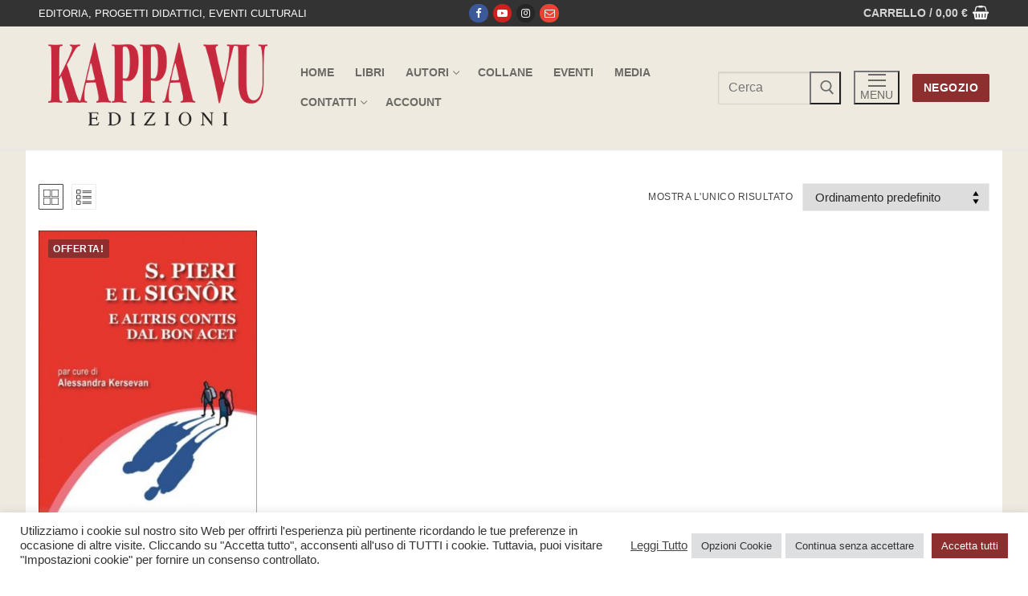

--- FILE ---
content_type: text/html; charset=UTF-8
request_url: https://shop.kappavu.it/KV/product-tag/san-pieri-e-il-signor/
body_size: 18312
content:
<!doctype html>
<html lang="it-IT">
<head>
	<meta charset="UTF-8">
	<meta name="viewport" content="width=device-width, initial-scale=1, maximum-scale=10.0, user-scalable=yes">
	<link rel="profile" href="http://gmpg.org/xfn/11">
	<title>San Pieri e il Signôr &#8211; Kappa Vu</title>
<meta name='robots' content='max-image-preview:large' />
<link rel='dns-prefetch' href='//www.google.com' />
<link rel='dns-prefetch' href='//cdnjs.cloudflare.com' />
<link rel="alternate" type="application/rss+xml" title="Kappa Vu &raquo; Feed" href="https://shop.kappavu.it/KV/feed/" />
<link rel="alternate" type="application/rss+xml" title="Kappa Vu &raquo; Feed dei commenti" href="https://shop.kappavu.it/KV/comments/feed/" />
<link rel="alternate" type="application/rss+xml" title="Feed Kappa Vu &raquo; San Pieri e il Signôr Tag" href="https://shop.kappavu.it/KV/product-tag/san-pieri-e-il-signor/feed/" />
<style id='wp-img-auto-sizes-contain-inline-css' type='text/css'>
img:is([sizes=auto i],[sizes^="auto," i]){contain-intrinsic-size:3000px 1500px}
/*# sourceURL=wp-img-auto-sizes-contain-inline-css */
</style>
<style id='wp-emoji-styles-inline-css' type='text/css'>

	img.wp-smiley, img.emoji {
		display: inline !important;
		border: none !important;
		box-shadow: none !important;
		height: 1em !important;
		width: 1em !important;
		margin: 0 0.07em !important;
		vertical-align: -0.1em !important;
		background: none !important;
		padding: 0 !important;
	}
/*# sourceURL=wp-emoji-styles-inline-css */
</style>
<link rel='stylesheet' id='wp-block-library-css' href='https://shop.kappavu.it/KV/wp-includes/css/dist/block-library/style.min.css?ver=6.9' type='text/css' media='all' />
<link rel='stylesheet' id='wc-blocks-style-css' href='https://shop.kappavu.it/KV/wp-content/plugins/woocommerce/assets/client/blocks/wc-blocks.css?ver=wc-10.2.1' type='text/css' media='all' />
<style id='global-styles-inline-css' type='text/css'>
:root{--wp--preset--aspect-ratio--square: 1;--wp--preset--aspect-ratio--4-3: 4/3;--wp--preset--aspect-ratio--3-4: 3/4;--wp--preset--aspect-ratio--3-2: 3/2;--wp--preset--aspect-ratio--2-3: 2/3;--wp--preset--aspect-ratio--16-9: 16/9;--wp--preset--aspect-ratio--9-16: 9/16;--wp--preset--color--black: #000000;--wp--preset--color--cyan-bluish-gray: #abb8c3;--wp--preset--color--white: #ffffff;--wp--preset--color--pale-pink: #f78da7;--wp--preset--color--vivid-red: #cf2e2e;--wp--preset--color--luminous-vivid-orange: #ff6900;--wp--preset--color--luminous-vivid-amber: #fcb900;--wp--preset--color--light-green-cyan: #7bdcb5;--wp--preset--color--vivid-green-cyan: #00d084;--wp--preset--color--pale-cyan-blue: #8ed1fc;--wp--preset--color--vivid-cyan-blue: #0693e3;--wp--preset--color--vivid-purple: #9b51e0;--wp--preset--gradient--vivid-cyan-blue-to-vivid-purple: linear-gradient(135deg,rgb(6,147,227) 0%,rgb(155,81,224) 100%);--wp--preset--gradient--light-green-cyan-to-vivid-green-cyan: linear-gradient(135deg,rgb(122,220,180) 0%,rgb(0,208,130) 100%);--wp--preset--gradient--luminous-vivid-amber-to-luminous-vivid-orange: linear-gradient(135deg,rgb(252,185,0) 0%,rgb(255,105,0) 100%);--wp--preset--gradient--luminous-vivid-orange-to-vivid-red: linear-gradient(135deg,rgb(255,105,0) 0%,rgb(207,46,46) 100%);--wp--preset--gradient--very-light-gray-to-cyan-bluish-gray: linear-gradient(135deg,rgb(238,238,238) 0%,rgb(169,184,195) 100%);--wp--preset--gradient--cool-to-warm-spectrum: linear-gradient(135deg,rgb(74,234,220) 0%,rgb(151,120,209) 20%,rgb(207,42,186) 40%,rgb(238,44,130) 60%,rgb(251,105,98) 80%,rgb(254,248,76) 100%);--wp--preset--gradient--blush-light-purple: linear-gradient(135deg,rgb(255,206,236) 0%,rgb(152,150,240) 100%);--wp--preset--gradient--blush-bordeaux: linear-gradient(135deg,rgb(254,205,165) 0%,rgb(254,45,45) 50%,rgb(107,0,62) 100%);--wp--preset--gradient--luminous-dusk: linear-gradient(135deg,rgb(255,203,112) 0%,rgb(199,81,192) 50%,rgb(65,88,208) 100%);--wp--preset--gradient--pale-ocean: linear-gradient(135deg,rgb(255,245,203) 0%,rgb(182,227,212) 50%,rgb(51,167,181) 100%);--wp--preset--gradient--electric-grass: linear-gradient(135deg,rgb(202,248,128) 0%,rgb(113,206,126) 100%);--wp--preset--gradient--midnight: linear-gradient(135deg,rgb(2,3,129) 0%,rgb(40,116,252) 100%);--wp--preset--font-size--small: 13px;--wp--preset--font-size--medium: 20px;--wp--preset--font-size--large: 36px;--wp--preset--font-size--x-large: 42px;--wp--preset--spacing--20: 0.44rem;--wp--preset--spacing--30: 0.67rem;--wp--preset--spacing--40: 1rem;--wp--preset--spacing--50: 1.5rem;--wp--preset--spacing--60: 2.25rem;--wp--preset--spacing--70: 3.38rem;--wp--preset--spacing--80: 5.06rem;--wp--preset--shadow--natural: 6px 6px 9px rgba(0, 0, 0, 0.2);--wp--preset--shadow--deep: 12px 12px 50px rgba(0, 0, 0, 0.4);--wp--preset--shadow--sharp: 6px 6px 0px rgba(0, 0, 0, 0.2);--wp--preset--shadow--outlined: 6px 6px 0px -3px rgb(255, 255, 255), 6px 6px rgb(0, 0, 0);--wp--preset--shadow--crisp: 6px 6px 0px rgb(0, 0, 0);}:where(.is-layout-flex){gap: 0.5em;}:where(.is-layout-grid){gap: 0.5em;}body .is-layout-flex{display: flex;}.is-layout-flex{flex-wrap: wrap;align-items: center;}.is-layout-flex > :is(*, div){margin: 0;}body .is-layout-grid{display: grid;}.is-layout-grid > :is(*, div){margin: 0;}:where(.wp-block-columns.is-layout-flex){gap: 2em;}:where(.wp-block-columns.is-layout-grid){gap: 2em;}:where(.wp-block-post-template.is-layout-flex){gap: 1.25em;}:where(.wp-block-post-template.is-layout-grid){gap: 1.25em;}.has-black-color{color: var(--wp--preset--color--black) !important;}.has-cyan-bluish-gray-color{color: var(--wp--preset--color--cyan-bluish-gray) !important;}.has-white-color{color: var(--wp--preset--color--white) !important;}.has-pale-pink-color{color: var(--wp--preset--color--pale-pink) !important;}.has-vivid-red-color{color: var(--wp--preset--color--vivid-red) !important;}.has-luminous-vivid-orange-color{color: var(--wp--preset--color--luminous-vivid-orange) !important;}.has-luminous-vivid-amber-color{color: var(--wp--preset--color--luminous-vivid-amber) !important;}.has-light-green-cyan-color{color: var(--wp--preset--color--light-green-cyan) !important;}.has-vivid-green-cyan-color{color: var(--wp--preset--color--vivid-green-cyan) !important;}.has-pale-cyan-blue-color{color: var(--wp--preset--color--pale-cyan-blue) !important;}.has-vivid-cyan-blue-color{color: var(--wp--preset--color--vivid-cyan-blue) !important;}.has-vivid-purple-color{color: var(--wp--preset--color--vivid-purple) !important;}.has-black-background-color{background-color: var(--wp--preset--color--black) !important;}.has-cyan-bluish-gray-background-color{background-color: var(--wp--preset--color--cyan-bluish-gray) !important;}.has-white-background-color{background-color: var(--wp--preset--color--white) !important;}.has-pale-pink-background-color{background-color: var(--wp--preset--color--pale-pink) !important;}.has-vivid-red-background-color{background-color: var(--wp--preset--color--vivid-red) !important;}.has-luminous-vivid-orange-background-color{background-color: var(--wp--preset--color--luminous-vivid-orange) !important;}.has-luminous-vivid-amber-background-color{background-color: var(--wp--preset--color--luminous-vivid-amber) !important;}.has-light-green-cyan-background-color{background-color: var(--wp--preset--color--light-green-cyan) !important;}.has-vivid-green-cyan-background-color{background-color: var(--wp--preset--color--vivid-green-cyan) !important;}.has-pale-cyan-blue-background-color{background-color: var(--wp--preset--color--pale-cyan-blue) !important;}.has-vivid-cyan-blue-background-color{background-color: var(--wp--preset--color--vivid-cyan-blue) !important;}.has-vivid-purple-background-color{background-color: var(--wp--preset--color--vivid-purple) !important;}.has-black-border-color{border-color: var(--wp--preset--color--black) !important;}.has-cyan-bluish-gray-border-color{border-color: var(--wp--preset--color--cyan-bluish-gray) !important;}.has-white-border-color{border-color: var(--wp--preset--color--white) !important;}.has-pale-pink-border-color{border-color: var(--wp--preset--color--pale-pink) !important;}.has-vivid-red-border-color{border-color: var(--wp--preset--color--vivid-red) !important;}.has-luminous-vivid-orange-border-color{border-color: var(--wp--preset--color--luminous-vivid-orange) !important;}.has-luminous-vivid-amber-border-color{border-color: var(--wp--preset--color--luminous-vivid-amber) !important;}.has-light-green-cyan-border-color{border-color: var(--wp--preset--color--light-green-cyan) !important;}.has-vivid-green-cyan-border-color{border-color: var(--wp--preset--color--vivid-green-cyan) !important;}.has-pale-cyan-blue-border-color{border-color: var(--wp--preset--color--pale-cyan-blue) !important;}.has-vivid-cyan-blue-border-color{border-color: var(--wp--preset--color--vivid-cyan-blue) !important;}.has-vivid-purple-border-color{border-color: var(--wp--preset--color--vivid-purple) !important;}.has-vivid-cyan-blue-to-vivid-purple-gradient-background{background: var(--wp--preset--gradient--vivid-cyan-blue-to-vivid-purple) !important;}.has-light-green-cyan-to-vivid-green-cyan-gradient-background{background: var(--wp--preset--gradient--light-green-cyan-to-vivid-green-cyan) !important;}.has-luminous-vivid-amber-to-luminous-vivid-orange-gradient-background{background: var(--wp--preset--gradient--luminous-vivid-amber-to-luminous-vivid-orange) !important;}.has-luminous-vivid-orange-to-vivid-red-gradient-background{background: var(--wp--preset--gradient--luminous-vivid-orange-to-vivid-red) !important;}.has-very-light-gray-to-cyan-bluish-gray-gradient-background{background: var(--wp--preset--gradient--very-light-gray-to-cyan-bluish-gray) !important;}.has-cool-to-warm-spectrum-gradient-background{background: var(--wp--preset--gradient--cool-to-warm-spectrum) !important;}.has-blush-light-purple-gradient-background{background: var(--wp--preset--gradient--blush-light-purple) !important;}.has-blush-bordeaux-gradient-background{background: var(--wp--preset--gradient--blush-bordeaux) !important;}.has-luminous-dusk-gradient-background{background: var(--wp--preset--gradient--luminous-dusk) !important;}.has-pale-ocean-gradient-background{background: var(--wp--preset--gradient--pale-ocean) !important;}.has-electric-grass-gradient-background{background: var(--wp--preset--gradient--electric-grass) !important;}.has-midnight-gradient-background{background: var(--wp--preset--gradient--midnight) !important;}.has-small-font-size{font-size: var(--wp--preset--font-size--small) !important;}.has-medium-font-size{font-size: var(--wp--preset--font-size--medium) !important;}.has-large-font-size{font-size: var(--wp--preset--font-size--large) !important;}.has-x-large-font-size{font-size: var(--wp--preset--font-size--x-large) !important;}
/*# sourceURL=global-styles-inline-css */
</style>

<style id='classic-theme-styles-inline-css' type='text/css'>
/*! This file is auto-generated */
.wp-block-button__link{color:#fff;background-color:#32373c;border-radius:9999px;box-shadow:none;text-decoration:none;padding:calc(.667em + 2px) calc(1.333em + 2px);font-size:1.125em}.wp-block-file__button{background:#32373c;color:#fff;text-decoration:none}
/*# sourceURL=/wp-includes/css/classic-themes.min.css */
</style>
<link rel='stylesheet' id='cookie-law-info-css' href='https://shop.kappavu.it/KV/wp-content/plugins/cookie-law-info/legacy/public/css/cookie-law-info-public.css?ver=3.3.5' type='text/css' media='all' />
<link rel='stylesheet' id='cookie-law-info-gdpr-css' href='https://shop.kappavu.it/KV/wp-content/plugins/cookie-law-info/legacy/public/css/cookie-law-info-gdpr.css?ver=3.3.5' type='text/css' media='all' />
<link rel='stylesheet' id='woocommerce-general-css' href='https://shop.kappavu.it/KV/wp-content/themes/customify/assets/css/compatibility/woocommerce.min.css?ver=10.2.1' type='text/css' media='all' />
<link rel='stylesheet' id='woocommerce-smallscreen-css' href='https://shop.kappavu.it/KV/wp-content/themes/customify/assets/css/compatibility/woocommerce-smallscreen.min.css?ver=10.2.1' type='text/css' media='only screen and (max-width: 768px)' />
<style id='woocommerce-inline-inline-css' type='text/css'>
.woocommerce form .form-row .required { visibility: visible; }
/*# sourceURL=woocommerce-inline-inline-css */
</style>
<link rel='stylesheet' id='codesigner-css' href='https://shop.kappavu.it/KV/wp-content/plugins/woolementor/assets/css/front.css?ver=4.26' type='text/css' media='all' />
<link rel='stylesheet' id='codesigner-font-awesome-css' href='https://cdnjs.cloudflare.com/ajax/libs/font-awesome/6.4.0/css/all.min.css?ver=6.4.0' type='text/css' media='all' />
<link rel='stylesheet' id='font-awesome-free-css' href='//cdnjs.cloudflare.com/ajax/libs/font-awesome/6.1.1/css/all.min.css?ver=4.26' type='text/css' media='all' />
<link rel='stylesheet' id='codesigner-grid-system-css' href='https://shop.kappavu.it/KV/wp-content/plugins/woolementor/assets/css/cx-grid.css?ver=4.26' type='text/css' media='all' />
<link rel='stylesheet' id='variation-swatches-front-css-css' href='https://shop.kappavu.it/KV/wp-content/plugins/woolementor/modules/variation-swatches/css/front.css?ver=4.26' type='text/css' media='all' />
<link rel='stylesheet' id='cd-flash-sale-css-css' href='https://shop.kappavu.it/KV/wp-content/plugins/woolementor/modules/flash-sale/css/front.css?ver=4.26' type='text/css' media='all' />
<link rel='stylesheet' id='cd-partial-payment-front-css-css' href='https://shop.kappavu.it/KV/wp-content/plugins/woolementor/modules/partial-payment/css/front.css?ver=4.26' type='text/css' media='all' />
<link rel='stylesheet' id='cd-backorder-css-css' href='https://shop.kappavu.it/KV/wp-content/plugins/woolementor/modules/backorder/css/front.css?ver=4.26' type='text/css' media='all' />
<link rel='stylesheet' id='cd-preorder-modules-css-css' href='https://shop.kappavu.it/KV/wp-content/plugins/woolementor/modules/preorder/css/front.css?ver=4.26' type='text/css' media='all' />
<link rel='stylesheet' id='product-badges-css-css' href='https://shop.kappavu.it/KV/wp-content/plugins/woolementor/modules/badges/css/badges.css?ver=4.26' type='text/css' media='all' />
<link rel='stylesheet' id='select2-css' href='https://shop.kappavu.it/KV/wp-content/plugins/woocommerce/assets/css/select2.css?ver=10.2.1' type='text/css' media='all' />
<link rel='stylesheet' id='cd-currency-switcher-css-css' href='https://shop.kappavu.it/KV/wp-content/plugins/woolementor/modules/currency-switcher/css/front.css?ver=4.26' type='text/css' media='all' />
<link rel='stylesheet' id='brands-styles-css' href='https://shop.kappavu.it/KV/wp-content/plugins/woocommerce/assets/css/brands.css?ver=10.2.1' type='text/css' media='all' />
<link rel='stylesheet' id='font-awesome-css' href='https://shop.kappavu.it/KV/wp-content/plugins/elementor/assets/lib/font-awesome/css/font-awesome.min.css?ver=4.7.0' type='text/css' media='all' />
<link rel='stylesheet' id='customify-style-css' href='https://shop.kappavu.it/KV/wp-content/themes/customify/style.min.css?ver=0.4.11' type='text/css' media='all' />
<style id='customify-style-inline-css' type='text/css'>
.header-top .header--row-inner,body:not(.fl-builder-edit) .button,body:not(.fl-builder-edit) button:not(.menu-mobile-toggle, .components-button, .customize-partial-edit-shortcut-button),body:not(.fl-builder-edit) input[type="button"]:not(.ed_button),button.button,input[type="button"]:not(.ed_button, .components-button, .customize-partial-edit-shortcut-button),input[type="reset"]:not(.components-button, .customize-partial-edit-shortcut-button),input[type="submit"]:not(.components-button, .customize-partial-edit-shortcut-button),.pagination .nav-links > *:hover,.pagination .nav-links span,.nav-menu-desktop.style-full-height .primary-menu-ul > li.current-menu-item > a,.nav-menu-desktop.style-full-height .primary-menu-ul > li.current-menu-ancestor > a,.nav-menu-desktop.style-full-height .primary-menu-ul > li > a:hover,.posts-layout .readmore-button:hover{    background-color: #444444;}.posts-layout .readmore-button {color: #444444;}.pagination .nav-links > *:hover,.pagination .nav-links span,.entry-single .tags-links a:hover,.entry-single .cat-links a:hover,.posts-layout .readmore-button,.posts-layout .readmore-button:hover{    border-color: #444444;}                 .wc-svg-btn.active,        .woocommerce-tabs.wc-tabs-horizontal ul.tabs li.active,        #review_form {            border-color: #444444;        }                .wc-svg-btn.active,        .wc-single-tabs ul.tabs li.active a,        .wc-single-tabs .tab-section.active .tab-section-heading a {            color: #444444;        }.customify-builder-btn{    background-color: #8d2f2f;}                 .add_to_cart_button        {            background-color: #8d2f2f;        }body{    color: #444444;}abbr, acronym {    border-bottom-color: #444444;}a                {                    color: #8d2f2f;} .woocommerce-account .woocommerce-MyAccount-navigation ul li.is-active a,        .woocommerce-account .woocommerce-MyAccount-navigation ul li a:hover {            color: #8d2f2f;        }a:hover,a:focus,.link-meta:hover, .link-meta a:hover{    color: #111111;}h2 + h3,.comments-area h2 + .comments-title,.h2 + h3,.comments-area .h2 + .comments-title,.page-breadcrumb {    border-top-color: #eeeae0;}blockquote,.site-content .widget-area .menu li.current-menu-item > a:before{    border-left-color: #eeeae0;}@media screen and (min-width: 64em) {    .comment-list .children li.comment {        border-left-color: #eeeae0;    }    .comment-list .children li.comment:after {        background-color: #eeeae0;    }}.page-titlebar, .page-breadcrumb,.posts-layout .entry-inner {    border-bottom-color: #eeeae0;}.header-search-form .search-field,.entry-content .page-links a,.header-search-modal,.pagination .nav-links > *,.entry-footer .tags-links a, .entry-footer .cat-links a,.search .content-area article,.site-content .widget-area .menu li.current-menu-item > a,.posts-layout .entry-inner,.post-navigation .nav-links,article.comment .comment-meta,.widget-area .widget_pages li a, .widget-area .widget_categories li a, .widget-area .widget_archive li a, .widget-area .widget_meta li a, .widget-area .widget_nav_menu li a, .widget-area .widget_product_categories li a, .widget-area .widget_recent_entries li a, .widget-area .widget_rss li a,.widget-area .widget_recent_comments li{    border-color: #eeeae0;}.header-search-modal::before {    border-top-color: #eeeae0;    border-left-color: #eeeae0;}@media screen and (min-width: 48em) {    .content-sidebar.sidebar_vertical_border .content-area {        border-right-color: #eeeae0;    }    .sidebar-content.sidebar_vertical_border .content-area {        border-left-color: #eeeae0;    }    .sidebar-sidebar-content.sidebar_vertical_border .sidebar-primary {        border-right-color: #eeeae0;    }    .sidebar-sidebar-content.sidebar_vertical_border .sidebar-secondary {        border-right-color: #eeeae0;    }    .content-sidebar-sidebar.sidebar_vertical_border .sidebar-primary {        border-left-color: #eeeae0;    }    .content-sidebar-sidebar.sidebar_vertical_border .sidebar-secondary {        border-left-color: #eeeae0;    }    .sidebar-content-sidebar.sidebar_vertical_border .content-area {        border-left-color: #eeeae0;        border-right-color: #eeeae0;    }    .sidebar-content-sidebar.sidebar_vertical_border .content-area {        border-left-color: #eeeae0;        border-right-color: #eeeae0;    }}.widget_price_filter .price_slider_wrapper .ui-widget-content {    background-color: #eeeae0;}.product_list_widget li,#reviews #comments ol.commentlist li .comment-text,.woocommerce-tabs.wc-tabs-vertical .wc-tabs li,.product_meta > span,.woocommerce-tabs.wc-tabs-horizontal ul.tabs,.woocommerce-tabs.wc-tabs-vertical .wc-tabs li:first-child {            border-color: #eeeae0;        }article.comment .comment-post-author {background: #444444;}.pagination .nav-links > *,.link-meta,.link-meta a,.color-meta,.entry-single .tags-links:before,.entry-single .cats-links:before{    color: #444444;}.widget_price_filter .ui-slider .ui-slider-handle {    border-color: #444444;}.wc-product-inner .wc-product__category a {    color: #444444;}.widget_price_filter .ui-slider .ui-slider-range,.widget_price_filter .price_slider_amount .button {            background-color: #444444;        }h1, h2, h3, h4, h5, h6 { color: #222222;}.site-content .widget-title { color: #444444;}.entry-content h1, .wp-block h1, .entry-single .entry-title {font-size: 42px;}.entry-content h2, .wp-block h2 {font-size: 30px;}.entry-content h3, .wp-block h3 {font-size: 24px;}.entry-content h4, .wp-block h4 {font-size: 18px;}.entry-content h5, .wp-block h5 {font-size: 12px;}.entry-content h6, .wp-block h6 {font-size: 9px;}#page-cover {background-image: url("https://shop.kappavu.it/KV/wp-content/themes/customify/assets/images/default-cover.jpg");}.header--row:not(.header--transparent).header-top .header--row-inner  {background-color: #333333;} .header--row:not(.header--transparent).header-main .header--row-inner  {background-color: #eeeae0;} .sub-menu .li-duplicator {display:none !important;}.header-search_icon-item .header-search-modal  {border-style: solid;} .header-search_icon-item .search-field  {border-style: solid;} .dark-mode .header-search_box-item .search-form-fields, .header-search_box-item .search-form-fields  {border-style: solid;} body  {background-color: #FFFFFF;} .site-content .content-area  {background-color: #ffffff;} .site-content  {background-color: #eeeae0;} .woocommerce .button.add_to_cart_button, .woocommerce .button.alt,.woocommerce .button.added_to_cart, .woocommerce .button.checkout, .woocommerce .button.product_type_variable,.item--wc_cart .cart-icon .cart-qty .customify-wc-total-qty{    background-color: #8d2f2f;}.comment-form-rating a, .star-rating,.comment-form-rating a:hover, .comment-form-rating a:focus, .star-rating:hover, .star-rating:focus{    color: #8d2f2f;}span.onsale{    background-color: #8d2f2f;}/* CSS for desktop */#page-cover {text-align: left;}#page-cover .page-cover-inner {min-height: 300px;}.header--row.header-top .customify-grid, .header--row.header-top .style-full-height .primary-menu-ul > li > a {min-height: 33px;}.header--row.header-main .customify-grid, .header--row.header-main .style-full-height .primary-menu-ul > li > a {min-height: 90px;}.header--row.header-bottom .customify-grid, .header--row.header-bottom .style-full-height .primary-menu-ul > li > a {min-height: 55px;}.header--row .builder-item--logo, .builder-item.builder-item--group .item--inner.builder-item--logo {margin-top: 20px;margin-right: 20px;margin-bottom: 20px;margin-left: 20px;}.header--row .builder-first--nav-icon {text-align: right;}.header-search_icon-item .search-submit {margin-left: -40px;}.header-search_box-item .search-submit{margin-left: -40px;} .header-search_box-item .woo_bootster_search .search-submit{margin-left: -40px;} .header-search_box-item .header-search-form button.search-submit{margin-left:-40px;}.header--row .builder-first--primary-menu {text-align: right;}/* CSS for tablet */@media screen and (max-width: 1024px) { #page-cover .page-cover-inner {min-height: 250px;}.header--row .builder-first--nav-icon {text-align: right;}.header-search_icon-item .search-submit {margin-left: -40px;}.header-search_box-item .search-submit{margin-left: -40px;} .header-search_box-item .woo_bootster_search .search-submit{margin-left: -40px;} .header-search_box-item .header-search-form button.search-submit{margin-left:-40px;} }/* CSS for mobile */@media screen and (max-width: 568px) { #page-cover .page-cover-inner {min-height: 200px;}.header--row.header-top .customify-grid, .header--row.header-top .style-full-height .primary-menu-ul > li > a {min-height: 33px;}.header--row .builder-first--nav-icon {text-align: right;}.header-search_icon-item .search-submit {margin-left: -40px;}.header-search_box-item .search-submit{margin-left: -40px;} .header-search_box-item .woo_bootster_search .search-submit{margin-left: -40px;} .header-search_box-item .header-search-form button.search-submit{margin-left:-40px;} }
/*# sourceURL=customify-style-inline-css */
</style>
<script type="text/javascript" src="https://shop.kappavu.it/KV/wp-includes/js/jquery/jquery.min.js?ver=3.7.1" id="jquery-core-js"></script>
<script type="text/javascript" src="https://shop.kappavu.it/KV/wp-includes/js/jquery/jquery-migrate.min.js?ver=3.4.1" id="jquery-migrate-js"></script>
<script type="text/javascript" id="cookie-law-info-js-extra">
/* <![CDATA[ */
var Cli_Data = {"nn_cookie_ids":[],"cookielist":[],"non_necessary_cookies":[],"ccpaEnabled":"","ccpaRegionBased":"","ccpaBarEnabled":"","strictlyEnabled":["necessary","obligatoire"],"ccpaType":"gdpr","js_blocking":"1","custom_integration":"","triggerDomRefresh":"","secure_cookies":""};
var cli_cookiebar_settings = {"animate_speed_hide":"500","animate_speed_show":"500","background":"#FFF","border":"#b1a6a6c2","border_on":"","button_1_button_colour":"#8d2f2f","button_1_button_hover":"#712626","button_1_link_colour":"#fff","button_1_as_button":"1","button_1_new_win":"","button_2_button_colour":"#333","button_2_button_hover":"#292929","button_2_link_colour":"#444","button_2_as_button":"","button_2_hidebar":"","button_3_button_colour":"#dedfe0","button_3_button_hover":"#b2b2b3","button_3_link_colour":"#333333","button_3_as_button":"1","button_3_new_win":"","button_4_button_colour":"#dedfe0","button_4_button_hover":"#b2b2b3","button_4_link_colour":"#333333","button_4_as_button":"1","button_7_button_colour":"#8d2f2f","button_7_button_hover":"#712626","button_7_link_colour":"#fff","button_7_as_button":"1","button_7_new_win":"","font_family":"inherit","header_fix":"","notify_animate_hide":"1","notify_animate_show":"","notify_div_id":"#cookie-law-info-bar","notify_position_horizontal":"right","notify_position_vertical":"bottom","scroll_close":"","scroll_close_reload":"","accept_close_reload":"","reject_close_reload":"","showagain_tab":"","showagain_background":"#fff","showagain_border":"#000","showagain_div_id":"#cookie-law-info-again","showagain_x_position":"100px","text":"#333333","show_once_yn":"","show_once":"10000","logging_on":"","as_popup":"","popup_overlay":"1","bar_heading_text":"","cookie_bar_as":"banner","popup_showagain_position":"bottom-right","widget_position":"left"};
var log_object = {"ajax_url":"https://shop.kappavu.it/KV/wp-admin/admin-ajax.php"};
//# sourceURL=cookie-law-info-js-extra
/* ]]> */
</script>
<script type="text/javascript" src="https://shop.kappavu.it/KV/wp-content/plugins/cookie-law-info/legacy/public/js/cookie-law-info-public.js?ver=3.3.5" id="cookie-law-info-js"></script>
<script type="text/javascript" src="https://shop.kappavu.it/KV/wp-content/plugins/recaptcha-woo/js/rcfwc.js?ver=1.0" id="rcfwc-js-js" defer="defer" data-wp-strategy="defer"></script>
<script type="text/javascript" src="https://www.google.com/recaptcha/api.js?hl=it_IT" id="recaptcha-js" defer="defer" data-wp-strategy="defer"></script>
<script type="text/javascript" src="https://shop.kappavu.it/KV/wp-content/plugins/woocommerce/assets/js/jquery-blockui/jquery.blockUI.min.js?ver=2.7.0-wc.10.2.1" id="jquery-blockui-js" defer="defer" data-wp-strategy="defer"></script>
<script type="text/javascript" id="wc-add-to-cart-js-extra">
/* <![CDATA[ */
var wc_add_to_cart_params = {"ajax_url":"/KV/wp-admin/admin-ajax.php","wc_ajax_url":"/KV/?wc-ajax=%%endpoint%%","i18n_view_cart":"Visualizza carrello","cart_url":"https://shop.kappavu.it/KV/checkout/","is_cart":"","cart_redirect_after_add":"no"};
//# sourceURL=wc-add-to-cart-js-extra
/* ]]> */
</script>
<script type="text/javascript" src="https://shop.kappavu.it/KV/wp-content/plugins/woocommerce/assets/js/frontend/add-to-cart.min.js?ver=10.2.1" id="wc-add-to-cart-js" defer="defer" data-wp-strategy="defer"></script>
<script type="text/javascript" src="https://shop.kappavu.it/KV/wp-content/plugins/woocommerce/assets/js/js-cookie/js.cookie.min.js?ver=2.1.4-wc.10.2.1" id="js-cookie-js" defer="defer" data-wp-strategy="defer"></script>
<script type="text/javascript" id="woocommerce-js-extra">
/* <![CDATA[ */
var woocommerce_params = {"ajax_url":"/KV/wp-admin/admin-ajax.php","wc_ajax_url":"/KV/?wc-ajax=%%endpoint%%","i18n_password_show":"Mostra password","i18n_password_hide":"Nascondi password","qty_pm":"1"};
//# sourceURL=woocommerce-js-extra
/* ]]> */
</script>
<script type="text/javascript" src="https://shop.kappavu.it/KV/wp-content/plugins/woocommerce/assets/js/frontend/woocommerce.min.js?ver=10.2.1" id="woocommerce-js" defer="defer" data-wp-strategy="defer"></script>
<script type="text/javascript" id="WCPAY_ASSETS-js-extra">
/* <![CDATA[ */
var wcpayAssets = {"url":"https://shop.kappavu.it/KV/wp-content/plugins/woocommerce-payments/dist/"};
//# sourceURL=WCPAY_ASSETS-js-extra
/* ]]> */
</script>
<link rel="https://api.w.org/" href="https://shop.kappavu.it/KV/wp-json/" /><link rel="alternate" title="JSON" type="application/json" href="https://shop.kappavu.it/KV/wp-json/wp/v2/product_tag/1489" /><link rel="EditURI" type="application/rsd+xml" title="RSD" href="https://shop.kappavu.it/KV/xmlrpc.php?rsd" />
<meta name="generator" content="WordPress 6.9" />
<meta name="generator" content="WooCommerce 10.2.1" />
	<noscript><style>.woocommerce-product-gallery{ opacity: 1 !important; }</style></noscript>
	<meta name="generator" content="Elementor 3.32.2; features: additional_custom_breakpoints; settings: css_print_method-external, google_font-enabled, font_display-auto">
			<style>
				.e-con.e-parent:nth-of-type(n+4):not(.e-lazyloaded):not(.e-no-lazyload),
				.e-con.e-parent:nth-of-type(n+4):not(.e-lazyloaded):not(.e-no-lazyload) * {
					background-image: none !important;
				}
				@media screen and (max-height: 1024px) {
					.e-con.e-parent:nth-of-type(n+3):not(.e-lazyloaded):not(.e-no-lazyload),
					.e-con.e-parent:nth-of-type(n+3):not(.e-lazyloaded):not(.e-no-lazyload) * {
						background-image: none !important;
					}
				}
				@media screen and (max-height: 640px) {
					.e-con.e-parent:nth-of-type(n+2):not(.e-lazyloaded):not(.e-no-lazyload),
					.e-con.e-parent:nth-of-type(n+2):not(.e-lazyloaded):not(.e-no-lazyload) * {
						background-image: none !important;
					}
				}
			</style>
			<link rel="icon" href="https://shop.kappavu.it/KV/wp-content/uploads/2021/12/Icona-KappaVu-100x100.png" sizes="32x32" />
<link rel="icon" href="https://shop.kappavu.it/KV/wp-content/uploads/2021/12/Icona-KappaVu.png" sizes="192x192" />
<link rel="apple-touch-icon" href="https://shop.kappavu.it/KV/wp-content/uploads/2021/12/Icona-KappaVu.png" />
<meta name="msapplication-TileImage" content="https://shop.kappavu.it/KV/wp-content/uploads/2021/12/Icona-KappaVu.png" />
<link rel='stylesheet' id='cookie-law-info-table-css' href='https://shop.kappavu.it/KV/wp-content/plugins/cookie-law-info/legacy/public/css/cookie-law-info-table.css?ver=3.3.5' type='text/css' media='all' />
</head>

<body class="archive tax-product_tag term-san-pieri-e-il-signor term-1489 wp-custom-logo wp-theme-customify theme-customify woocommerce woocommerce-page woocommerce-no-js codesigner wl customify hfeed content main-layout-content sidebar_vertical_border site-full-width menu_sidebar_slide_left later-wc-version elementor-default elementor-kit-5">
<div id="page" class="site box-shadow">
	<a class="skip-link screen-reader-text" href="#site-content">Vai al contenuto</a>
	<a class="close is-size-medium  close-panel close-sidebar-panel" href="#">
        <span class="hamburger hamburger--squeeze is-active">
            <span class="hamburger-box">
              <span class="hamburger-inner"><span class="screen-reader-text">Menu</span></span>
            </span>
        </span>
        <span class="screen-reader-text">Chiudi</span>
        </a><header id="masthead" class="site-header header-v2"><div id="masthead-inner" class="site-header-inner">							<div  class="header-top header--row layout-full-contained"  id="cb-row--header-top"  data-row-id="top"  data-show-on="desktop mobile">
								<div class="header--row-inner header-top-inner dark-mode">
									<div class="customify-container">
										<div class="customify-grid  cb-row--desktop hide-on-mobile hide-on-tablet customify-grid-middle"><div class="row-v2 row-v2-top full-cols"><div class="col-v2 col-v2-left"><div class="item--inner builder-item--html" data-section="header_html" data-item-id="html" ><div class="builder-header-html-item item--html"><p>Editoria, Progetti didattici, Eventi culturali</p>
</div></div></div><div class="col-v2 col-v2-center"><div class="item--inner builder-item--social-icons" data-section="header_social_icons" data-item-id="social-icons" ><ul class="header-social-icons customify-builder-social-icons color-default"><li><a class="social-icon-facebook shape-circle" rel="nofollow noopener" target="_blank" href="https://www.facebook.com/Kappavuedizioni" aria-label="Facebook"><i class="social-icon fa fa-facebook" title="Facebook"></i></a></li><li><a class="social-icon-youtube-play shape-circle" rel="nofollow noopener" target="_blank" href="https://www.youtube.com/channel/UClgoOWSeY1WXqNCU2Lppyvg" aria-label="Youtube"><i class="social-icon fa fa-youtube-play" title="Youtube"></i></a></li><li><a class="social-icon-instagram shape-circle" rel="nofollow noopener" target="_blank" href="https://www.instagram.com/kappa.vu_edizioni_87/" aria-label="Instagram"><i class="social-icon fa fa-instagram" title="Instagram"></i></a></li><li><a class="social-icon-envelope-o shape-circle" rel="nofollow noopener" target="_blank" href="mailto:distribuzione@kappavu.it" aria-label="Email"><i class="social-icon fa fa-envelope-o" title="Email"></i></a></li></ul></div></div><div class="col-v2 col-v2-right"><div class="item--inner builder-item--wc_cart" data-section="wc_cart" data-item-id="wc_cart" ><div class="d-align-right builder-header-wc_cart-item item--wc_cart"><a href="https://shop.kappavu.it/KV/carrello/" class="cart-item-link text-uppercase text-small link-meta"><span class="cart-text cart-label wc-cart-mobile-hide wc-cart-tablet-show wc-cart-desktop-show">Carrello</span><span class="cart-sep cart-label wc-cart-mobile-hide wc-cart-tablet-show wc-cart-desktop-show">/</span><span class="cart-subtotal cart-label wc-cart-mobile-hide wc-cart-tablet-show wc-cart-desktop-show"><span class="customify-wc-sub-total"><span class="woocommerce-Price-amount amount"><bdi>0,00&nbsp;<span class="woocommerce-Price-currencySymbol">&euro;</span></bdi></span></span></span><span class="cart-icon"><i class="fa fa-shopping-basket"></i> <span class="cart-qty"><span class="customify-wc-total-qty hide-qty">0</span></span></span></a><div class="cart-dropdown-box widget-area"><div class="widget woocommerce widget_shopping_cart"><h2 class="widgettitle">Carrello</h2><div class="widget_shopping_cart_content"></div></div></div></div></div></div></div></div><div class="cb-row--mobile hide-on-desktop customify-grid customify-grid-middle"><div class="row-v2 row-v2-top no-left no-center"><div class="col-v2 col-v2-right"><div class="item--inner builder-item--wc_cart" data-section="wc_cart" data-item-id="wc_cart" ><div class="d-align-right builder-header-wc_cart-item item--wc_cart"><a href="https://shop.kappavu.it/KV/carrello/" class="cart-item-link text-uppercase text-small link-meta"><span class="cart-text cart-label wc-cart-mobile-hide wc-cart-tablet-show wc-cart-desktop-show">Carrello</span><span class="cart-sep cart-label wc-cart-mobile-hide wc-cart-tablet-show wc-cart-desktop-show">/</span><span class="cart-subtotal cart-label wc-cart-mobile-hide wc-cart-tablet-show wc-cart-desktop-show"><span class="customify-wc-sub-total"><span class="woocommerce-Price-amount amount"><bdi>0,00&nbsp;<span class="woocommerce-Price-currencySymbol">&euro;</span></bdi></span></span></span><span class="cart-icon"><i class="fa fa-shopping-basket"></i> <span class="cart-qty"><span class="customify-wc-total-qty hide-qty">0</span></span></span></a><div class="cart-dropdown-box widget-area"><div class="widget woocommerce widget_shopping_cart"><h2 class="widgettitle">Carrello</h2><div class="widget_shopping_cart_content"></div></div></div></div></div></div></div></div>									</div>
								</div>
							</div>
														<div  class="header-main header--row layout-full-contained"  id="cb-row--header-main"  data-row-id="main"  data-show-on="desktop mobile">
								<div class="header--row-inner header-main-inner light-mode">
									<div class="customify-container">
										<div class="customify-grid  cb-row--desktop hide-on-mobile hide-on-tablet customify-grid-middle"><div class="row-v2 row-v2-main no-center"><div class="col-v2 col-v2-left"><div class="item--inner builder-item--logo" data-section="title_tagline" data-item-id="logo" >		<div class="site-branding logo-top">
						<a href="https://shop.kappavu.it/KV/" class="logo-link" rel="home" itemprop="url">
				<img class="site-img-logo" src="https://shop.kappavu.it/KV/wp-content/uploads/2021/12/Logo-KappaVu.png" alt="Kappa Vu">
							</a>
					</div><!-- .site-branding -->
		</div><div class="item--inner builder-item--primary-menu has_menu" data-section="header_menu_primary" data-item-id="primary-menu" ><nav  id="site-navigation-main-desktop" class="site-navigation primary-menu primary-menu-main nav-menu-desktop primary-menu-desktop style-plain"><ul id="menu-menu" class="primary-menu-ul menu nav-menu"><li id="menu-item--main-desktop-137" class="menu-item menu-item-type-post_type menu-item-object-page menu-item-home menu-item-137"><a href="https://shop.kappavu.it/KV/"><span class="link-before">Home</span></a></li>
<li id="menu-item--main-desktop-348" class="menu-item menu-item-type-post_type menu-item-object-page menu-item-348"><a href="https://shop.kappavu.it/KV/libri/"><span class="link-before">Libri</span></a></li>
<li id="menu-item--main-desktop-2232" class="menu-item menu-item-type-custom menu-item-object-custom menu-item-has-children menu-item-2232"><a><span class="link-before">Autori<span class="nav-icon-angle">&nbsp;</span></span></a>
<ul class="sub-menu sub-lv-0">
	<li id="menu-item--main-desktop-2231" class="menu-item menu-item-type-post_type menu-item-object-page menu-item-2231"><a href="https://shop.kappavu.it/KV/autori-al/"><span class="link-before">A-L</span></a></li>
	<li id="menu-item--main-desktop-2230" class="menu-item menu-item-type-post_type menu-item-object-page menu-item-2230"><a href="https://shop.kappavu.it/KV/autori-mz/"><span class="link-before">M-Z</span></a></li>
</ul>
</li>
<li id="menu-item--main-desktop-1873" class="menu-item menu-item-type-custom menu-item-object-custom menu-item-home menu-item-1873"><a href="https://shop.kappavu.it/KV/#collane"><span class="link-before">Collane</span></a></li>
<li id="menu-item--main-desktop-4861" class="menu-item menu-item-type-post_type menu-item-object-page menu-item-4861"><a href="https://shop.kappavu.it/KV/eventi/"><span class="link-before">Eventi</span></a></li>
<li id="menu-item--main-desktop-4728" class="menu-item menu-item-type-post_type menu-item-object-page menu-item-4728"><a href="https://shop.kappavu.it/KV/media/"><span class="link-before">Media</span></a></li>
<li id="menu-item--main-desktop-349" class="menu-item menu-item-type-post_type menu-item-object-page menu-item-has-children menu-item-349"><a href="https://shop.kappavu.it/KV/contatti/"><span class="link-before">Contatti<span class="nav-icon-angle">&nbsp;</span></span></a>
<ul class="sub-menu sub-lv-0">
	<li id="menu-item--main-desktop-352" class="menu-item menu-item-type-custom menu-item-object-custom menu-item-352"><a href="https://shop.kappavu.it/KV/contatti/#chi-siamo"><span class="link-before">Chi Siamo</span></a></li>
	<li id="menu-item--main-desktop-353" class="menu-item menu-item-type-custom menu-item-object-custom menu-item-353"><a href="https://shop.kappavu.it/KV/contatti/#spedizioni-ritiro"><span class="link-before">Spedizioni / Ritiro</span></a></li>
</ul>
</li>
<li id="menu-item--main-desktop-213" class="menu-item menu-item-type-post_type menu-item-object-page menu-item-213"><a href="https://shop.kappavu.it/KV/account/"><span class="link-before">Account</span></a></li>
</ul></nav></div></div><div class="col-v2 col-v2-right"><div class="item--inner builder-item--search_box" data-section="search_box" data-item-id="search_box" ><div class="header-search_box-item item--search_box">		<form role="search" class="header-search-form " action="https://shop.kappavu.it/KV/">
			<div class="search-form-fields">
				<span class="screen-reader-text">Cerca:</span>
				
				<input type="search" class="search-field" placeholder="Cerca" value="" name="s" title="Cerca:" />

							</div>
			<button type="submit" class="search-submit" aria-label="Invia ricerca">
				<svg aria-hidden="true" focusable="false" role="presentation" xmlns="http://www.w3.org/2000/svg" width="20" height="21" viewBox="0 0 20 21">
					<path fill="currentColor" fill-rule="evenodd" d="M12.514 14.906a8.264 8.264 0 0 1-4.322 1.21C3.668 16.116 0 12.513 0 8.07 0 3.626 3.668.023 8.192.023c4.525 0 8.193 3.603 8.193 8.047 0 2.033-.769 3.89-2.035 5.307l4.999 5.552-1.775 1.597-5.06-5.62zm-4.322-.843c3.37 0 6.102-2.684 6.102-5.993 0-3.31-2.732-5.994-6.102-5.994S2.09 4.76 2.09 8.07c0 3.31 2.732 5.993 6.102 5.993z"></path>
				</svg>
			</button>
		</form>
		</div></div><div class="item--inner builder-item--nav-icon" data-section="header_menu_icon" data-item-id="nav-icon" >		<button type="button" class="menu-mobile-toggle item-button is-size-desktop-medium is-size-tablet-medium is-size-mobile-medium"  aria-label="nav icon">
			<span class="hamburger hamburger--squeeze">
				<span class="hamburger-box">
					<span class="hamburger-inner"></span>
				</span>
			</span>
			<span class="nav-icon--label hide-on-tablet hide-on-mobile">Menu</span></button>
		</div><div class="item--inner builder-item--button" data-section="header_button" data-item-id="button" ><a href="https://shop.kappavu.it/KV/libri/" class="item--button customify-btn customify-builder-btn is-icon-before">Negozio</a></div></div></div></div><div class="cb-row--mobile hide-on-desktop customify-grid customify-grid-middle"><div class="row-v2 row-v2-main no-center"><div class="col-v2 col-v2-left"><div class="item--inner builder-item--logo" data-section="title_tagline" data-item-id="logo" >		<div class="site-branding logo-top">
						<a href="https://shop.kappavu.it/KV/" class="logo-link" rel="home" itemprop="url">
				<img class="site-img-logo" src="https://shop.kappavu.it/KV/wp-content/uploads/2021/12/Logo-KappaVu.png" alt="Kappa Vu">
							</a>
					</div><!-- .site-branding -->
		</div></div><div class="col-v2 col-v2-right"><div class="item--inner builder-item--nav-icon" data-section="header_menu_icon" data-item-id="nav-icon" >		<button type="button" class="menu-mobile-toggle item-button is-size-desktop-medium is-size-tablet-medium is-size-mobile-medium"  aria-label="nav icon">
			<span class="hamburger hamburger--squeeze">
				<span class="hamburger-box">
					<span class="hamburger-inner"></span>
				</span>
			</span>
			<span class="nav-icon--label hide-on-tablet hide-on-mobile">Menu</span></button>
		</div></div></div></div>									</div>
								</div>
							</div>
							<div id="header-menu-sidebar" class="header-menu-sidebar menu-sidebar-panel dark-mode"><div id="header-menu-sidebar-bg" class="header-menu-sidebar-bg"><div id="header-menu-sidebar-inner" class="header-menu-sidebar-inner"><div class="builder-item-sidebar mobile-item--html"><div class="item--inner" data-item-id="html" data-section="header_html"><div class="builder-header-html-item item--html"><p>Editoria, Progetti didattici, Eventi culturali</p>
</div></div></div><div class="builder-item-sidebar mobile-item--search_box"><div class="item--inner" data-item-id="search_box" data-section="search_box"><div class="header-search_box-item item--search_box">		<form role="search" class="header-search-form " action="https://shop.kappavu.it/KV/">
			<div class="search-form-fields">
				<span class="screen-reader-text">Cerca:</span>
				
				<input type="search" class="search-field" placeholder="Cerca" value="" name="s" title="Cerca:" />

							</div>
			<button type="submit" class="search-submit" aria-label="Invia ricerca">
				<svg aria-hidden="true" focusable="false" role="presentation" xmlns="http://www.w3.org/2000/svg" width="20" height="21" viewBox="0 0 20 21">
					<path fill="currentColor" fill-rule="evenodd" d="M12.514 14.906a8.264 8.264 0 0 1-4.322 1.21C3.668 16.116 0 12.513 0 8.07 0 3.626 3.668.023 8.192.023c4.525 0 8.193 3.603 8.193 8.047 0 2.033-.769 3.89-2.035 5.307l4.999 5.552-1.775 1.597-5.06-5.62zm-4.322-.843c3.37 0 6.102-2.684 6.102-5.993 0-3.31-2.732-5.994-6.102-5.994S2.09 4.76 2.09 8.07c0 3.31 2.732 5.993 6.102 5.993z"></path>
				</svg>
			</button>
		</form>
		</div></div></div><div class="builder-item-sidebar mobile-item--primary-menu mobile-item--menu "><div class="item--inner" data-item-id="primary-menu" data-section="header_menu_primary"><nav  id="site-navigation-sidebar-mobile" class="site-navigation primary-menu primary-menu-sidebar nav-menu-mobile primary-menu-mobile style-plain"><ul id="menu-menu" class="primary-menu-ul menu nav-menu"><li id="menu-item--sidebar-mobile-137" class="menu-item menu-item-type-post_type menu-item-object-page menu-item-home menu-item-137"><a href="https://shop.kappavu.it/KV/"><span class="link-before">Home</span></a></li>
<li id="menu-item--sidebar-mobile-348" class="menu-item menu-item-type-post_type menu-item-object-page menu-item-348"><a href="https://shop.kappavu.it/KV/libri/"><span class="link-before">Libri</span></a></li>
<li id="menu-item--sidebar-mobile-2232" class="menu-item menu-item-type-custom menu-item-object-custom menu-item-has-children menu-item-2232"><a><span class="link-before">Autori<span class="nav-icon-angle">&nbsp;</span></span></a>
<ul class="sub-menu sub-lv-0">
	<li id="menu-item--sidebar-mobile-2231" class="menu-item menu-item-type-post_type menu-item-object-page menu-item-2231"><a href="https://shop.kappavu.it/KV/autori-al/"><span class="link-before">A-L</span></a></li>
	<li id="menu-item--sidebar-mobile-2230" class="menu-item menu-item-type-post_type menu-item-object-page menu-item-2230"><a href="https://shop.kappavu.it/KV/autori-mz/"><span class="link-before">M-Z</span></a></li>
</ul>
</li>
<li id="menu-item--sidebar-mobile-1873" class="menu-item menu-item-type-custom menu-item-object-custom menu-item-home menu-item-1873"><a href="https://shop.kappavu.it/KV/#collane"><span class="link-before">Collane</span></a></li>
<li id="menu-item--sidebar-mobile-4861" class="menu-item menu-item-type-post_type menu-item-object-page menu-item-4861"><a href="https://shop.kappavu.it/KV/eventi/"><span class="link-before">Eventi</span></a></li>
<li id="menu-item--sidebar-mobile-4728" class="menu-item menu-item-type-post_type menu-item-object-page menu-item-4728"><a href="https://shop.kappavu.it/KV/media/"><span class="link-before">Media</span></a></li>
<li id="menu-item--sidebar-mobile-349" class="menu-item menu-item-type-post_type menu-item-object-page menu-item-has-children menu-item-349"><a href="https://shop.kappavu.it/KV/contatti/"><span class="link-before">Contatti<span class="nav-icon-angle">&nbsp;</span></span></a>
<ul class="sub-menu sub-lv-0">
	<li id="menu-item--sidebar-mobile-352" class="menu-item menu-item-type-custom menu-item-object-custom menu-item-352"><a href="https://shop.kappavu.it/KV/contatti/#chi-siamo"><span class="link-before">Chi Siamo</span></a></li>
	<li id="menu-item--sidebar-mobile-353" class="menu-item menu-item-type-custom menu-item-object-custom menu-item-353"><a href="https://shop.kappavu.it/KV/contatti/#spedizioni-ritiro"><span class="link-before">Spedizioni / Ritiro</span></a></li>
</ul>
</li>
<li id="menu-item--sidebar-mobile-213" class="menu-item menu-item-type-post_type menu-item-object-page menu-item-213"><a href="https://shop.kappavu.it/KV/account/"><span class="link-before">Account</span></a></li>
</ul></nav></div></div><div class="builder-item-sidebar mobile-item--social-icons"><div class="item--inner" data-item-id="social-icons" data-section="header_social_icons"><ul class="header-social-icons customify-builder-social-icons color-default"><li><a class="social-icon-facebook shape-circle" rel="nofollow noopener" target="_blank" href="https://www.facebook.com/Kappavuedizioni" aria-label="Facebook"><i class="social-icon fa fa-facebook" title="Facebook"></i></a></li><li><a class="social-icon-youtube-play shape-circle" rel="nofollow noopener" target="_blank" href="https://www.youtube.com/channel/UClgoOWSeY1WXqNCU2Lppyvg" aria-label="Youtube"><i class="social-icon fa fa-youtube-play" title="Youtube"></i></a></li><li><a class="social-icon-instagram shape-circle" rel="nofollow noopener" target="_blank" href="https://www.instagram.com/kappa.vu_edizioni_87/" aria-label="Instagram"><i class="social-icon fa fa-instagram" title="Instagram"></i></a></li><li><a class="social-icon-envelope-o shape-circle" rel="nofollow noopener" target="_blank" href="mailto:distribuzione@kappavu.it" aria-label="Email"><i class="social-icon fa fa-envelope-o" title="Email"></i></a></li></ul></div></div><div class="builder-item-sidebar mobile-item--button"><div class="item--inner" data-item-id="button" data-section="header_button"><a href="https://shop.kappavu.it/KV/libri/" class="item--button customify-btn customify-builder-btn is-icon-before">Negozio</a></div></div><div class="builder-item-sidebar mobile-item--search_icon"><div class="item--inner" data-item-id="search_icon" data-section="search_icon"><div class="header-search_icon-item item--search_icon">		<a class="search-icon" href="#" aria-label="Apri la ricerca">
			<span class="ic-search">
				<svg aria-hidden="true" focusable="false" role="presentation" xmlns="http://www.w3.org/2000/svg" width="20" height="21" viewBox="0 0 20 21">
					<path fill="currentColor" fill-rule="evenodd" d="M12.514 14.906a8.264 8.264 0 0 1-4.322 1.21C3.668 16.116 0 12.513 0 8.07 0 3.626 3.668.023 8.192.023c4.525 0 8.193 3.603 8.193 8.047 0 2.033-.769 3.89-2.035 5.307l4.999 5.552-1.775 1.597-5.06-5.62zm-4.322-.843c3.37 0 6.102-2.684 6.102-5.993 0-3.31-2.732-5.994-6.102-5.994S2.09 4.76 2.09 8.07c0 3.31 2.732 5.993 6.102 5.993z"></path>
				</svg>
			</span>
			<span class="ic-close">
				<svg version="1.1" id="Capa_1" xmlns="http://www.w3.org/2000/svg" xmlns:xlink="http://www.w3.org/1999/xlink" x="0px" y="0px" width="612px" height="612px" viewBox="0 0 612 612" fill="currentColor" style="enable-background:new 0 0 612 612;" xml:space="preserve"><g><g id="cross"><g><polygon points="612,36.004 576.521,0.603 306,270.608 35.478,0.603 0,36.004 270.522,306.011 0,575.997 35.478,611.397 306,341.411 576.521,611.397 612,575.997 341.459,306.011 " /></g></g></g><g></g><g></g><g></g><g></g><g></g><g></g><g></g><g></g><g></g><g></g><g></g><g></g><g></g><g></g><g></g></svg>
			</span>
			<span class="arrow-down"></span>
		</a>
		<div class="header-search-modal-wrapper">
			<form role="search" class="header-search-modal header-search-form" action="https://shop.kappavu.it/KV/">
				<label>
					<span class="screen-reader-text">Cerca:</span>
					<input type="search" class="search-field" placeholder="Cerca ..." value="" name="s" title="Cerca:" />
				</label>
				<button type="submit" class="search-submit" aria-label="Invia ricerca">
					<svg aria-hidden="true" focusable="false" role="presentation" xmlns="http://www.w3.org/2000/svg" width="20" height="21" viewBox="0 0 20 21">
						<path fill="currentColor" fill-rule="evenodd" d="M12.514 14.906a8.264 8.264 0 0 1-4.322 1.21C3.668 16.116 0 12.513 0 8.07 0 3.626 3.668.023 8.192.023c4.525 0 8.193 3.603 8.193 8.047 0 2.033-.769 3.89-2.035 5.307l4.999 5.552-1.775 1.597-5.06-5.62zm-4.322-.843c3.37 0 6.102-2.684 6.102-5.993 0-3.31-2.732-5.994-6.102-5.994S2.09 4.76 2.09 8.07c0 3.31 2.732 5.993 6.102 5.993z"></path>
					</svg>
				</button>
			</form>
		</div>
		</div></div></div></div></div></div></div></header>	<div id="site-content" class="site-content">
		<div class="customify-container">
			<div class="customify-grid">
				<main id="main" class="content-area customify-col-12">
						<div class="content-inner">
					<div class="woocommerce-listing wc-product-listing wc-grid-view">
				<div class="woocommerce-notices-wrapper"></div><div class="wc-catalog-header">	<div class="wc-view-switcher">
		<span class="wc-view-mod wc-svg-btn wc-grid-view active" data-mod="grid">
			<svg version="1.1" xmlns="http://www.w3.org/2000/svg" xmlns:xlink="http://www.w3.org/1999/xlink" x="0px" y="0px" viewBox="0 0 187.733 187.733" xml:space="preserve">
				<g>
					<g>
						<path d="M85.333,0H3.413C1.529,0,0,1.529,0,3.413v81.92c0,1.884,1.529,3.413,3.413,3.413h81.92c1.886,0,3.413-1.529,3.413-3.413V3.413C88.747,1.529,87.219,0,85.333,0z M81.92,81.92H6.827V6.827H81.92V81.92z" />
					</g>
				</g>
				<g>
					<g>
						<path d="M184.32,0H102.4c-1.886,0-3.413,1.529-3.413,3.413v81.92c0,1.884,1.527,3.413,3.413,3.413h81.92c1.886,0,3.413-1.529,3.413-3.413V3.413C187.733,1.529,186.206,0,184.32,0z M180.907,81.92h-75.093V6.827h75.093V81.92z" />
					</g>
				</g>
				<g>
					<g>
						<path d="M85.333,98.987H3.413C1.529,98.987,0,100.516,0,102.4v81.92c0,1.884,1.529,3.413,3.413,3.413h81.92c1.886,0,3.413-1.529,3.413-3.413V102.4C88.747,100.516,87.219,98.987,85.333,98.987z M81.92,180.907H6.827v-75.093H81.92V180.907z" />
					</g>
				</g>
				<g>
					<g>
						<path d="M184.32,98.987H102.4c-1.886,0-3.413,1.529-3.413,3.413v81.92c0,1.884,1.527,3.413,3.413,3.413h81.92c1.886,0,3.413-1.529,3.413-3.413V102.4C187.733,100.516,186.206,98.987,184.32,98.987z M180.907,180.907h-75.093v-75.093h75.093V180.907z" />
					</g>
				</g>
				<g></g>
				<g></g>
				<g></g>
				<g></g>
				<g></g>
				<g></g>
				<g></g>
				<g></g>
				<g></g>
				<g></g>
				<g></g>
				<g></g>
				<g></g>
				<g></g>
				<g></g>
			</svg>
		</span>
		<span class="wc-view-mod wc-svg-btn wc-list-view " data-mod="list">
			<svg version="1.1" xmlns="http://www.w3.org/2000/svg" xmlns:xlink="http://www.w3.org/1999/xlink" x="0px" y="0px" viewBox="0 0 490.1 490.1" xml:space="preserve">
				<g>
					<g>
						<path d="M32.1,141.15h76.7c17.7,0,32.1-14.4,32.1-32.1v-76.7c0-17.7-14.4-32.1-32.1-32.1H32.1C14.4,0.25,0,14.65,0,32.35v76.7C0,126.75,14.4,141.15,32.1,141.15z M24.5,32.35c0-4.2,3.4-7.6,7.6-7.6h76.7c4.2,0,7.6,3.4,7.6,7.6v76.7c0,4.2-3.4,7.6-7.6,7.6H32.1c-4.2,0-7.6-3.4-7.6-7.6V32.35z" />
						<path d="M0,283.45c0,17.7,14.4,32.1,32.1,32.1h76.7c17.7,0,32.1-14.4,32.1-32.1v-76.7c0-17.7-14.4-32.1-32.1-32.1H32.1c-17.7,0-32.1,14.4-32.1,32.1V283.45z M24.5,206.65c0-4.2,3.4-7.6,7.6-7.6h76.7c4.2,0,7.6,3.4,7.6,7.6v76.7c0,4.2-3.4,7.6-7.6,7.6H32.1c-4.2,0-7.6-3.4-7.6-7.6V206.65z" />
						<path d="M0,457.75c0,17.7,14.4,32.1,32.1,32.1h76.7c17.7,0,32.1-14.4,32.1-32.1v-76.7c0-17.7-14.4-32.1-32.1-32.1H32.1c-17.7,0-32.1,14.4-32.1,32.1V457.75z M24.5,381.05c0-4.2,3.4-7.6,7.6-7.6h76.7c4.2,0,7.6,3.4,7.6,7.6v76.7c0,4.2-3.4,7.6-7.6,7.6H32.1c-4.2,0-7.6-3.4-7.6-7.6V381.05z" />
						<path d="M477.8,31.75H202.3c-6.8,0-12.3,5.5-12.3,12.3c0,6.8,5.5,12.3,12.3,12.3h275.5c6.8,0,12.3-5.5,12.3-12.3C490.1,37.25,484.6,31.75,477.8,31.75z" />
						<path d="M477.8,85.15H202.3c-6.8,0-12.3,5.5-12.3,12.3s5.5,12.3,12.3,12.3h275.5c6.8,0,12.3-5.5,12.3-12.3C490,90.65,484.6,85.15,477.8,85.15z" />
						<path d="M477.8,206.05H202.3c-6.8,0-12.3,5.5-12.3,12.3s5.5,12.3,12.3,12.3h275.5c6.8,0,12.3-5.5,12.3-12.3C490,211.55,484.6,206.05,477.8,206.05z" />
						<path d="M477.8,259.55H202.3c-6.8,0-12.3,5.5-12.3,12.3s5.5,12.3,12.3,12.3h275.5c6.8,0,12.3-5.5,12.3-12.3C490,265.05,484.6,259.55,477.8,259.55z" />
						<path d="M477.8,380.45H202.3c-6.8,0-12.3,5.5-12.3,12.3s5.5,12.3,12.3,12.3h275.5c6.8,0,12.3-5.5,12.3-12.3C490,385.95,484.6,380.45,477.8,380.45z" />
						<path d="M490,446.15c0-6.8-5.5-12.3-12.3-12.3H202.3c-6.8,0-12.3,5.5-12.3,12.3s5.5,12.3,12.3,12.3h275.5C484.6,458.35,490,452.85,490,446.15z" />
					</g>
				</g>
				<g></g>
				<g></g>
				<g></g>
				<g></g>
				<g></g>
				<g></g>
				<g></g>
				<g></g>
				<g></g>
				<g></g>
				<g></g>
				<g></g>
				<g></g>
				<g></g>
				<g></g>
			</svg>
		</span>
	</div>
<p class="woocommerce-result-count text-uppercase text-xsmall">
	Mostra l'unico risultato</p>
<form class="woocommerce-ordering" method="get">
		<select
		name="orderby"
		class="orderby"
					aria-label="Ordine negozio"
			>
					<option value="menu_order"  selected='selected'>Ordinamento predefinito</option>
					<option value="popularity" >Popolarità</option>
					<option value="rating" >Valutazione media</option>
					<option value="date" >Ordina in base al più recente</option>
					<option value="price" >Prezzo: dal più economico</option>
					<option value="price-desc" >Prezzo: dal più caro</option>
			</select>
	<input type="hidden" name="paged" value="1" />
	</form>
</div><ul class="products customify-grid-4_md-4_sm-2_xs-1 wc-grid-view">
<li 
class="customify-col product type-product post-1760 status-publish first instock product_cat-alessandra-kersevan product_cat-didatiche product_cat-friulano product_tag-alessandra-kersevan product_tag-antologia-in-friulano product_tag-antologia-per-la-didattica product_tag-antologjie-par-furlan product_tag-autori-friulani product_tag-autrice-friulana product_tag-autrici-friulane product_tag-bon-acet product_tag-contis-bon-acet product_tag-contis-curtis product_tag-friulano product_tag-galliano-zof product_tag-lenghe-furlane product_tag-leonardo-zanier product_tag-ovidio product_tag-racconti-dellaccoglienza product_tag-racconti-sullaccoglienza product_tag-racuelte-di-contis product_tag-racuelte-di-contis-par-furlan product_tag-racuelte-par-le-didatiche product_tag-san-pieri product_tag-san-pieri-e-il-signor product_tag-san-pietro has-post-thumbnail sale shipping-taxable purchasable product-type-simple">
	<div class="wc-product-inner">
	<div class="wc-product-media"><a href="https://shop.kappavu.it/KV/prodotto/san-pieri-e-il-signor/" class="woocommerce-LoopProduct-link woocommerce-loop-product__link"><span class="onsale">Offerta!</span><img fetchpriority="high" width="300" height="422" src="https://shop.kappavu.it/KV/wp-content/uploads/2022/02/KappaVu-Libro-San-Pieri-E-Il-Signor-300x422.jpg" class="attachment-woocommerce_thumbnail size-woocommerce_thumbnail" alt="S. PIERI E IL SIGNÔR e altris contis dal bon acet" decoding="async" srcset="https://shop.kappavu.it/KV/wp-content/uploads/2022/02/KappaVu-Libro-San-Pieri-E-Il-Signor-300x422.jpg 300w, https://shop.kappavu.it/KV/wp-content/uploads/2022/02/KappaVu-Libro-San-Pieri-E-Il-Signor-214x300.jpg 214w, https://shop.kappavu.it/KV/wp-content/uploads/2022/02/KappaVu-Libro-San-Pieri-E-Il-Signor.jpg 427w" sizes="(max-width: 300px) 100vw, 300px" /></a></div><div class="wc-product-contents"><div class="wc-product__part wc-product__category show-in-grid show-in-list"><a class="text-uppercase text-xsmall link-meta" href="https://shop.kappavu.it/KV/product-category/autori/alessandra-kersevan/" rel="tag">Alessandra Kersevan</a></div><div class="wc-product__part wc-product__title show-in-grid show-in-list"><h2 class="woocommerce-loop-product__title"><a href="https://shop.kappavu.it/KV/prodotto/san-pieri-e-il-signor/" class="woocommerce-LoopProduct-link woocommerce-loop-product__link">S. PIERI E IL SIGNÔR e altris contis dal bon acet</a></h2></div><div class="wc-product__part wc-product__price show-in-grid show-in-list">
	<span class="price"><del aria-hidden="true"><span class="woocommerce-Price-amount amount"><bdi>15,00&nbsp;<span class="woocommerce-Price-currencySymbol">&euro;</span></bdi></span></del> <span class="screen-reader-text">Il prezzo originale era: 15,00&nbsp;&euro;.</span><ins aria-hidden="true"><span class="woocommerce-Price-amount amount"><bdi>12,00&nbsp;<span class="woocommerce-Price-currencySymbol">&euro;</span></bdi></span></ins><span class="screen-reader-text">Il prezzo attuale è: 12,00&nbsp;&euro;.</span></span>
</div><div class="wc-product__part wc-product__description hide-in-grid show-in-list"><div class="woocommerce-loop-product__desc"><p>&nbsp; a cura di ALESSANDRA KERSEVAN La racuelte e je nassude come materiâl di leture in furlan par fantats/fantatis de scuele medie. Ma e je&hellip;</p>
</div></div><div class="wc-product__part wc-product__add_to_cart show-in-grid show-in-list"><a href="/KV/product-tag/san-pieri-e-il-signor/?add-to-cart=1760" data-quantity="1" class="button product_type_simple add_to_cart_button ajax_add_to_cart" data-product_id="1760" data-product_sku="9788889808542" aria-label="Aggiungi al carrello: &quot;S. PIERI E IL SIGNÔR e altris contis dal bon acet&quot;" rel="nofollow" data-success_message="&quot;S. PIERI E IL SIGNÔR e altris contis dal bon acet&quot; è stato aggiunto al tuo carrello" role="button"><span class="button-label">Aggiungi al carrello</span></a></div></div>	</div>
</li>
</ul>
			</div>
				</div><!-- #.content-inner -->
              			</main><!-- #main -->
					</div><!-- #.customify-grid -->
	</div><!-- #.customify-container -->
</div><!-- #content -->
<footer class="site-footer" id="site-footer">							<div  class="footer-main footer--row layout-full-contained"  id="cb-row--footer-main"  data-row-id="main"  data-show-on="desktop">
								<div class="footer--row-inner footer-main-inner dark-mode">
									<div class="customify-container">
										<div class="customify-grid  customify-grid-top"><div class="customify-col-3_md-3_sm-6_xs-12 builder-item builder-first--footer-1" data-push-left="_sm-0"><div class="item--inner builder-item--footer-1" data-section="sidebar-widgets-footer-1" data-item-id="footer-1" ><div class="widget-area"><section id="nav_menu-3" class="widget widget_nav_menu"><h4 class="widget-title">Info</h4><div class="menu-info-container"><ul id="menu-info" class="menu"><li id="menu-item-1892" class="menu-item menu-item-type-post_type menu-item-object-page menu-item-1892"><a href="https://shop.kappavu.it/KV/account/">Account</a></li>
<li id="menu-item-1893" class="menu-item menu-item-type-post_type menu-item-object-page menu-item-privacy-policy menu-item-1893"><a rel="privacy-policy" href="https://shop.kappavu.it/KV/privacy-policy/">Privacy Policy</a></li>
</ul></div></section></div></div></div><div class="customify-col-3_md-3_sm-6_xs-12 builder-item builder-first--footer-2" data-push-left="_sm-0"><div class="item--inner builder-item--footer-2" data-section="sidebar-widgets-footer-2" data-item-id="footer-2" ><div class="widget-area"><section id="text-4" class="widget widget_text"><h4 class="widget-title">Dove Siamo</h4>			<div class="textwidget"><p><a href="https://goo.gl/maps/J1wVZy5sHSnoTQtz8">Via Zugliano 42</a><br />
33100 Udine<br />
P.I. 02723560302</p>
</div>
		</section></div></div></div><div class="customify-col-3_md-3_sm-6_xs-12 builder-item builder-first--footer-3" data-push-left="_sm-0"><div class="item--inner builder-item--footer-3" data-section="sidebar-widgets-footer-3" data-item-id="footer-3" ><div class="widget-area"><section id="text-5" class="widget widget_text"><h4 class="widget-title">Contatti</h4>			<div class="textwidget"><p><a href="mailto:distribuzione@kappavu.it">distribuzione@kappavu.it</a><br />
<a href="mailto:info@kappavu.it">info@kappavu.it</a><br />
<a href="tel:00393495401575">+39 349 5401575</a></p>
</div>
		</section></div></div></div><div class="customify-col-3_md-3_sm-6_xs-12 builder-item builder-first--footer-4" data-push-left="_sm-0"><div class="item--inner builder-item--footer-4" data-section="sidebar-widgets-footer-4" data-item-id="footer-4" ><div class="widget-area"><section id="search-3" class="widget widget_search"><h4 class="widget-title">Cerca</h4>
		<form role="search" class="sidebar-search-form" action="https://shop.kappavu.it/KV/">
            <label>
                <span class="screen-reader-text">Cerca:</span>
                <input type="search" class="search-field" placeholder="Cerca &hellip;" value="" name="s" title="Cerca:" />
            </label>
            <button type="submit" class="search-submit" >
                <svg aria-hidden="true" focusable="false" role="presentation" xmlns="http://www.w3.org/2000/svg" width="20" height="21" viewBox="0 0 20 21">
                    <path id="svg-search" fill="currentColor" fill-rule="evenodd" d="M12.514 14.906a8.264 8.264 0 0 1-4.322 1.21C3.668 16.116 0 12.513 0 8.07 0 3.626 3.668.023 8.192.023c4.525 0 8.193 3.603 8.193 8.047 0 2.033-.769 3.89-2.035 5.307l4.999 5.552-1.775 1.597-5.06-5.62zm-4.322-.843c3.37 0 6.102-2.684 6.102-5.993 0-3.31-2.732-5.994-6.102-5.994S2.09 4.76 2.09 8.07c0 3.31 2.732 5.993 6.102 5.993z"></path>
                </svg>
            </button>
        </form></section></div></div></div></div>									</div>
								</div>
							</div>
														<div  class="footer-bottom footer--row layout-full-contained"  id="cb-row--footer-bottom"  data-row-id="bottom"  data-show-on="desktop">
								<div class="footer--row-inner footer-bottom-inner dark-mode">
									<div class="customify-container">
										<div class="customify-grid  customify-grid-top"><div class="customify-col-12_md-12_sm-12_xs-12 builder-item builder-first--footer_copyright" data-push-left="_sm-0"><div class="item--inner builder-item--footer_copyright" data-section="footer_copyright" data-item-id="footer_copyright" ><div class="builder-footer-copyright-item footer-copyright"><p>Copyright &copy; 2026 Kappa Vu di Velliscig Giuliano &#8211; Via Zugliano, 42 &#8211; 33100 Udine (UD) &#8211; P.I. 02723560302 &#8211; PEC: giulianovelliscig@pec.it</p>
</div></div></div></div>									</div>
								</div>
							</div>
							</footer></div><!-- #page -->

<script type="speculationrules">
{"prefetch":[{"source":"document","where":{"and":[{"href_matches":"/KV/*"},{"not":{"href_matches":["/KV/wp-*.php","/KV/wp-admin/*","/KV/wp-content/uploads/*","/KV/wp-content/*","/KV/wp-content/plugins/*","/KV/wp-content/themes/customify/*","/KV/*\\?(.+)"]}},{"not":{"selector_matches":"a[rel~=\"nofollow\"]"}},{"not":{"selector_matches":".no-prefetch, .no-prefetch a"}}]},"eagerness":"conservative"}]}
</script>
<!--googleoff: all--><div id="cookie-law-info-bar" data-nosnippet="true"><span><div class="cli-bar-container cli-style-v2"><div class="cli-bar-message">Utilizziamo i cookie sul nostro sito Web per offrirti l'esperienza più pertinente ricordando le tue preferenze in occasione di altre visite. Cliccando su "Accetta tutto", acconsenti all'uso di TUTTI i cookie. Tuttavia, puoi visitare "Impostazioni cookie" per fornire un consenso controllato.</div><div class="cli-bar-btn_container"><a href="https://shop.kappavu.it/KV/privacy-policy/" id="CONSTANT_OPEN_URL" target="_blank" class="cli-plugin-main-link" style="margin:0px 5px 0px 0px">Leggi Tutto</a><a role='button' class="medium cli-plugin-button cli-plugin-main-button cli_settings_button" style="margin:0px 5px 0px 0px">Opzioni Cookie</a><a role='button' id="cookie_action_close_header_reject" class="medium cli-plugin-button cli-plugin-main-button cookie_action_close_header_reject cli_action_button wt-cli-reject-btn" data-cli_action="reject" style="margin:0px 5px 0px 0px">Continua senza accettare</a><a id="wt-cli-accept-all-btn" role='button' data-cli_action="accept_all" class="wt-cli-element medium cli-plugin-button wt-cli-accept-all-btn cookie_action_close_header cli_action_button">Accetta tutti</a></div></div></span></div><div id="cookie-law-info-again" data-nosnippet="true"><span id="cookie_hdr_showagain">Rivedi il consenso</span></div><div class="cli-modal" data-nosnippet="true" id="cliSettingsPopup" tabindex="-1" role="dialog" aria-labelledby="cliSettingsPopup" aria-hidden="true">
  <div class="cli-modal-dialog" role="document">
	<div class="cli-modal-content cli-bar-popup">
		  <button type="button" class="cli-modal-close" id="cliModalClose">
			<svg class="" viewBox="0 0 24 24"><path d="M19 6.41l-1.41-1.41-5.59 5.59-5.59-5.59-1.41 1.41 5.59 5.59-5.59 5.59 1.41 1.41 5.59-5.59 5.59 5.59 1.41-1.41-5.59-5.59z"></path><path d="M0 0h24v24h-24z" fill="none"></path></svg>
			<span class="wt-cli-sr-only">Chiudi</span>
		  </button>
		  <div class="cli-modal-body">
			<div class="cli-container-fluid cli-tab-container">
	<div class="cli-row">
		<div class="cli-col-12 cli-align-items-stretch cli-px-0">
			<div class="cli-privacy-overview">
				<h4>Panoramica sulla Privacy</h4>				<div class="cli-privacy-content">
					<div class="cli-privacy-content-text">Questo sito Web utilizza i cookie per migliorare la tua esperienza durante la navigazione nel sito Web. Di questi, i cookie classificati come necessari vengono memorizzati sul tuo browser in quanto sono essenziali per il funzionamento di base del sito web. Utilizziamo anche cookie di terze parti che ci aiutano ad analizzare e capire come utilizzi questo sito web. Questi cookie verranno memorizzati nel tuo browser solo con il tuo consenso. Hai anche la possibilità di disattivare questi cookie. Tuttavia, la disattivazione di alcuni di questi cookie potrebbe influire sulla tua esperienza di navigazione.</div>
				</div>
				<a class="cli-privacy-readmore" aria-label="Mostra altro" role="button" data-readmore-text="Mostra altro" data-readless-text="Mostra meno"></a>			</div>
		</div>
		<div class="cli-col-12 cli-align-items-stretch cli-px-0 cli-tab-section-container">
												<div class="cli-tab-section">
						<div class="cli-tab-header">
							<a role="button" tabindex="0" class="cli-nav-link cli-settings-mobile" data-target="necessary" data-toggle="cli-toggle-tab">
								Necessari							</a>
															<div class="wt-cli-necessary-checkbox">
									<input type="checkbox" class="cli-user-preference-checkbox"  id="wt-cli-checkbox-necessary" data-id="checkbox-necessary" checked="checked"  />
									<label class="form-check-label" for="wt-cli-checkbox-necessary">Necessari</label>
								</div>
								<span class="cli-necessary-caption">Sempre abilitato</span>
													</div>
						<div class="cli-tab-content">
							<div class="cli-tab-pane cli-fade" data-id="necessary">
								<div class="wt-cli-cookie-description">
									I cookies necessari sono assolutamente essenziali per il corretto funzionamento del sito. Questi cookies assicurano le funzionalità di base e le soluzioni per la sicurezza, in maniera anonima.
<table class="cookielawinfo-row-cat-table cookielawinfo-winter"><thead><tr><th class="cookielawinfo-column-1">Cookie</th><th class="cookielawinfo-column-3">Durata</th><th class="cookielawinfo-column-4">Descrizione</th></tr></thead><tbody><tr class="cookielawinfo-row"><td class="cookielawinfo-column-1">cookielawinfo-checkbox-analytics</td><td class="cookielawinfo-column-3">11 months</td><td class="cookielawinfo-column-4">Questo cookie è impostato dal plugin GDPR Cookie Consent. Il cookie viene utilizzato per memorizzare il consenso dell'utente per i cookie nella categoria "Analitici".</td></tr><tr class="cookielawinfo-row"><td class="cookielawinfo-column-1">cookielawinfo-checkbox-functional</td><td class="cookielawinfo-column-3">11 months</td><td class="cookielawinfo-column-4">Il cookie è impostato dal GDPR Cookie Consent per registrare il consenso dell'utente per i cookie nella categoria "Funzionali".</td></tr><tr class="cookielawinfo-row"><td class="cookielawinfo-column-1">cookielawinfo-checkbox-necessary</td><td class="cookielawinfo-column-3">11 months</td><td class="cookielawinfo-column-4">Questo cookie è impostato dal plugin GDPR Cookie Consent. I cookie vengono utilizzati per memorizzare il consenso dell'utente per i cookie nella categoria "Necessari".</td></tr><tr class="cookielawinfo-row"><td class="cookielawinfo-column-1">cookielawinfo-checkbox-others</td><td class="cookielawinfo-column-3">11 months</td><td class="cookielawinfo-column-4">Questo cookie è impostato dal plugin GDPR Cookie Consent. Il cookie viene utilizzato per memorizzare il consenso dell'utente per i cookie nella categoria "Altri".</td></tr><tr class="cookielawinfo-row"><td class="cookielawinfo-column-1">cookielawinfo-checkbox-performance</td><td class="cookielawinfo-column-3">11 months</td><td class="cookielawinfo-column-4">Questo cookie è impostato dal plugin GDPR Cookie Consent. Il cookie viene utilizzato per memorizzare il consenso dell'utente per i cookie nella categoria "Prestazioni".</td></tr><tr class="cookielawinfo-row"><td class="cookielawinfo-column-1">viewed_cookie_policy</td><td class="cookielawinfo-column-3">11 months</td><td class="cookielawinfo-column-4">Il cookie è impostato dal plugin GDPR Cookie Consent e viene utilizzato per memorizzare se l'utente ha acconsentito o meno all'uso dei cookie. Non memorizza alcun dato personale.</td></tr></tbody></table>								</div>
							</div>
						</div>
					</div>
																	<div class="cli-tab-section">
						<div class="cli-tab-header">
							<a role="button" tabindex="0" class="cli-nav-link cli-settings-mobile" data-target="functional" data-toggle="cli-toggle-tab">
								Funzionali							</a>
															<div class="cli-switch">
									<input type="checkbox" id="wt-cli-checkbox-functional" class="cli-user-preference-checkbox"  data-id="checkbox-functional" />
									<label for="wt-cli-checkbox-functional" class="cli-slider" data-cli-enable="Abilitato" data-cli-disable="Disabilitato"><span class="wt-cli-sr-only">Funzionali</span></label>
								</div>
													</div>
						<div class="cli-tab-content">
							<div class="cli-tab-pane cli-fade" data-id="functional">
								<div class="wt-cli-cookie-description">
									I cookies funzionali aiutano a migliorare le prestazioni di certe funzionalità come condividere contenuti del sito sulle piattaforme di social media, ottenere feedbacks, e altri profili di terze parti.
								</div>
							</div>
						</div>
					</div>
																	<div class="cli-tab-section">
						<div class="cli-tab-header">
							<a role="button" tabindex="0" class="cli-nav-link cli-settings-mobile" data-target="performance" data-toggle="cli-toggle-tab">
								Prestazioni							</a>
															<div class="cli-switch">
									<input type="checkbox" id="wt-cli-checkbox-performance" class="cli-user-preference-checkbox"  data-id="checkbox-performance" />
									<label for="wt-cli-checkbox-performance" class="cli-slider" data-cli-enable="Abilitato" data-cli-disable="Disabilitato"><span class="wt-cli-sr-only">Prestazioni</span></label>
								</div>
													</div>
						<div class="cli-tab-content">
							<div class="cli-tab-pane cli-fade" data-id="performance">
								<div class="wt-cli-cookie-description">
									I cookies delle prestazioni sono utilizzati per capire e analizzare gli indici chiave di prestazione del sito, che aiutano a fornire una migliore esperienza di utilizzo per i visitatori.
								</div>
							</div>
						</div>
					</div>
																	<div class="cli-tab-section">
						<div class="cli-tab-header">
							<a role="button" tabindex="0" class="cli-nav-link cli-settings-mobile" data-target="analytics" data-toggle="cli-toggle-tab">
								Analitici							</a>
															<div class="cli-switch">
									<input type="checkbox" id="wt-cli-checkbox-analytics" class="cli-user-preference-checkbox"  data-id="checkbox-analytics" />
									<label for="wt-cli-checkbox-analytics" class="cli-slider" data-cli-enable="Abilitato" data-cli-disable="Disabilitato"><span class="wt-cli-sr-only">Analitici</span></label>
								</div>
													</div>
						<div class="cli-tab-content">
							<div class="cli-tab-pane cli-fade" data-id="analytics">
								<div class="wt-cli-cookie-description">
									I cookies analitici sono utilizzati per capire come i visitatori interagiscono con il sito. Questi cookies aiutano a fornire informazioni sul numero di visitatori, sul traffico dei dati, bounce rate, ecc.
								</div>
							</div>
						</div>
					</div>
																	<div class="cli-tab-section">
						<div class="cli-tab-header">
							<a role="button" tabindex="0" class="cli-nav-link cli-settings-mobile" data-target="advertisement" data-toggle="cli-toggle-tab">
								Pubblicità							</a>
															<div class="cli-switch">
									<input type="checkbox" id="wt-cli-checkbox-advertisement" class="cli-user-preference-checkbox"  data-id="checkbox-advertisement" />
									<label for="wt-cli-checkbox-advertisement" class="cli-slider" data-cli-enable="Abilitato" data-cli-disable="Disabilitato"><span class="wt-cli-sr-only">Pubblicità</span></label>
								</div>
													</div>
						<div class="cli-tab-content">
							<div class="cli-tab-pane cli-fade" data-id="advertisement">
								<div class="wt-cli-cookie-description">
									I cookies pubblicitari sono utilizzati per fornire ai visitatori annunci e campagne di marketing appropriati. Questi cookies tracciano i visitatori attraverso i siti web e raccolgono informazioni per fornire annunci personalizzati.
								</div>
							</div>
						</div>
					</div>
																	<div class="cli-tab-section">
						<div class="cli-tab-header">
							<a role="button" tabindex="0" class="cli-nav-link cli-settings-mobile" data-target="others" data-toggle="cli-toggle-tab">
								Altri							</a>
															<div class="cli-switch">
									<input type="checkbox" id="wt-cli-checkbox-others" class="cli-user-preference-checkbox"  data-id="checkbox-others" />
									<label for="wt-cli-checkbox-others" class="cli-slider" data-cli-enable="Abilitato" data-cli-disable="Disabilitato"><span class="wt-cli-sr-only">Altri</span></label>
								</div>
													</div>
						<div class="cli-tab-content">
							<div class="cli-tab-pane cli-fade" data-id="others">
								<div class="wt-cli-cookie-description">
									Altri cookies non categorizzati sono quelli che vengono analizzati ma non sono ancora stati classificati in una categoria specifica.
								</div>
							</div>
						</div>
					</div>
										</div>
	</div>
</div>
		  </div>
		  <div class="cli-modal-footer">
			<div class="wt-cli-element cli-container-fluid cli-tab-container">
				<div class="cli-row">
					<div class="cli-col-12 cli-align-items-stretch cli-px-0">
						<div class="cli-tab-footer wt-cli-privacy-overview-actions">
						
															<a id="wt-cli-privacy-save-btn" role="button" tabindex="0" data-cli-action="accept" class="wt-cli-privacy-btn cli_setting_save_button wt-cli-privacy-accept-btn cli-btn">ACCETTA E SALVA</a>
													</div>
						
					</div>
				</div>
			</div>
		</div>
	</div>
  </div>
</div>
<div class="cli-modal-backdrop cli-fade cli-settings-overlay"></div>
<div class="cli-modal-backdrop cli-fade cli-popupbar-overlay"></div>
<!--googleon: all-->			<div id="codesigner-modal" style="display: none">
				<img id="codesigner-modal-loader" alt="Loader" src="https://shop.kappavu.it/KV/wp-content/plugins/woolementor/assets/img/loader.gif" />
			</div>
					<script>
				const lazyloadRunObserver = () => {
					const lazyloadBackgrounds = document.querySelectorAll( `.e-con.e-parent:not(.e-lazyloaded)` );
					const lazyloadBackgroundObserver = new IntersectionObserver( ( entries ) => {
						entries.forEach( ( entry ) => {
							if ( entry.isIntersecting ) {
								let lazyloadBackground = entry.target;
								if( lazyloadBackground ) {
									lazyloadBackground.classList.add( 'e-lazyloaded' );
								}
								lazyloadBackgroundObserver.unobserve( entry.target );
							}
						});
					}, { rootMargin: '200px 0px 200px 0px' } );
					lazyloadBackgrounds.forEach( ( lazyloadBackground ) => {
						lazyloadBackgroundObserver.observe( lazyloadBackground );
					} );
				};
				const events = [
					'DOMContentLoaded',
					'elementor/lazyload/observe',
				];
				events.forEach( ( event ) => {
					document.addEventListener( event, lazyloadRunObserver );
				} );
			</script>
				<script type='text/javascript'>
		(function () {
			var c = document.body.className;
			c = c.replace(/woocommerce-no-js/, 'woocommerce-js');
			document.body.className = c;
		})();
	</script>
	<script type="text/javascript" id="codesigner-js-extra">
/* <![CDATA[ */
var CODESIGNER = {"ajaxurl":"https://shop.kappavu.it/KV/wp-admin/admin-ajax.php","_wpnonce":"079ce0e81d","rest_nonce":"3cdd84b528","widgets":["shop-classic","shop-standard","shop-flip","shop-trendy","shop-curvy","shop-curvy-horizontal","shop-slider","shop-accordion","shop-table","shop-beauty","shop-smart","shop-minimal","shop-wix","shop-shopify","filter-horizontal","filter-vertical","filter-advance","product-title","product-price","product-rating","product-breadcrumbs","product-short-description","product-variations","product-add-to-cart","product-sku","product-stock","product-additional-information","product-tabs","product-dynamic-tabs","product-meta","product-categories","product-tags","product-thumbnail","product-gallery","product-add-to-wishlist","product-comparison-button","ask-for-price","quick-checkout-button","product-barcode","my-account","my-account-advanced","wishlist","customer-reviews-classic","customer-reviews-standard","customer-reviews-trendy","faqs-accordion","tabs-basic","tabs-classic","tabs-fancy","tabs-beauty","gradient-button","sales-notification","category","basic-menu","dynamic-tabs","menu-cart","product-comparison","image-comparison","pricing-table-advanced","pricing-table-basic","pricing-table-regular","pricing-table-smart","pricing-table-fancy","related-products-classic","related-products-standard","related-products-flip","related-products-trendy","related-products-curvy","related-products-accordion","related-products-table","gallery-fancybox","gallery-lc-lightbox","gallery-box-slider","cart-items","cart-items-classic","cart-overview","coupon-form","floating-cart","billing-address","shipping-address","order-notes","order-review","order-pay","payment-methods","thankyou","checkout-login","email-header","email-footer","email-item-details","email-billing-addresses","email-shipping-addresses","email-customer-note","email-order-note","email-description","email-reminder"],"min_price":"4","max_price":"40","cart_url":"https://shop.kappavu.it/KV/carrello/","crnt_min":"4","crnt_max":"40","pro_installed":"","pro_activated":""};
//# sourceURL=codesigner-js-extra
/* ]]> */
</script>
<script type="text/javascript" src="https://shop.kappavu.it/KV/wp-content/plugins/woolementor/assets/js/front.js?ver=4.26" id="codesigner-js"></script>
<script type="text/javascript" src="https://shop.kappavu.it/KV/wp-content/plugins/woolementor/modules/variation-swatches/js/front.js?ver=4.26" id="variation-swatches-front-js-js"></script>
<script type="text/javascript" src="https://shop.kappavu.it/KV/wp-content/plugins/woolementor/modules/partial-payment/js/front.js?ver=4.26" id="cd-partial-payment-front-js-js"></script>
<script type="text/javascript" src="https://shop.kappavu.it/KV/wp-content/plugins/woocommerce/assets/js/select2/select2.full.min.js?ver=4.0.3-wc.10.2.1" id="select2-js" defer="defer" data-wp-strategy="defer"></script>
<script type="text/javascript" src="https://shop.kappavu.it/KV/wp-content/plugins/woolementor/modules/currency-switcher/js/front.js?ver=4.26" id="cd-currency-switcher-js-js"></script>
<script type="text/javascript" src="https://shop.kappavu.it/KV/wp-content/plugins/woocommerce/assets/js/sourcebuster/sourcebuster.min.js?ver=10.2.1" id="sourcebuster-js-js"></script>
<script type="text/javascript" id="wc-order-attribution-js-extra">
/* <![CDATA[ */
var wc_order_attribution = {"params":{"lifetime":1.0e-5,"session":30,"base64":false,"ajaxurl":"https://shop.kappavu.it/KV/wp-admin/admin-ajax.php","prefix":"wc_order_attribution_","allowTracking":true},"fields":{"source_type":"current.typ","referrer":"current_add.rf","utm_campaign":"current.cmp","utm_source":"current.src","utm_medium":"current.mdm","utm_content":"current.cnt","utm_id":"current.id","utm_term":"current.trm","utm_source_platform":"current.plt","utm_creative_format":"current.fmt","utm_marketing_tactic":"current.tct","session_entry":"current_add.ep","session_start_time":"current_add.fd","session_pages":"session.pgs","session_count":"udata.vst","user_agent":"udata.uag"}};
//# sourceURL=wc-order-attribution-js-extra
/* ]]> */
</script>
<script type="text/javascript" src="https://shop.kappavu.it/KV/wp-content/plugins/woocommerce/assets/js/frontend/order-attribution.min.js?ver=10.2.1" id="wc-order-attribution-js"></script>
<script type="text/javascript" id="customify-themejs-js-extra">
/* <![CDATA[ */
var Customify_JS = {"is_rtl":"","css_media_queries":{"all":"%s","desktop":"%s","tablet":"@media screen and (max-width: 1024px) { %s }","mobile":"@media screen and (max-width: 568px) { %s }"},"sidebar_menu_no_duplicator":"1","wc_open_cart":""};
//# sourceURL=customify-themejs-js-extra
/* ]]> */
</script>
<script type="text/javascript" src="https://shop.kappavu.it/KV/wp-content/themes/customify/assets/js/theme.min.js?ver=0.4.11" id="customify-themejs-js"></script>
<script type="text/javascript" src="https://shop.kappavu.it/KV/wp-content/themes/customify/assets/js/compatibility/woocommerce.min.js?ver=0.4.11" id="plugin-woocommerce-js"></script>
<script type="text/javascript" id="wc-cart-fragments-js-extra">
/* <![CDATA[ */
var wc_cart_fragments_params = {"ajax_url":"/KV/wp-admin/admin-ajax.php","wc_ajax_url":"/KV/?wc-ajax=%%endpoint%%","cart_hash_key":"wc_cart_hash_7aa379f5d5af6fe570f31adca78f4792","fragment_name":"wc_fragments_7aa379f5d5af6fe570f31adca78f4792","request_timeout":"5000"};
//# sourceURL=wc-cart-fragments-js-extra
/* ]]> */
</script>
<script type="text/javascript" src="https://shop.kappavu.it/KV/wp-content/plugins/woocommerce/assets/js/frontend/cart-fragments.min.js?ver=10.2.1" id="wc-cart-fragments-js" defer="defer" data-wp-strategy="defer"></script>
<script id="wp-emoji-settings" type="application/json">
{"baseUrl":"https://s.w.org/images/core/emoji/17.0.2/72x72/","ext":".png","svgUrl":"https://s.w.org/images/core/emoji/17.0.2/svg/","svgExt":".svg","source":{"concatemoji":"https://shop.kappavu.it/KV/wp-includes/js/wp-emoji-release.min.js?ver=6.9"}}
</script>
<script type="module">
/* <![CDATA[ */
/*! This file is auto-generated */
const a=JSON.parse(document.getElementById("wp-emoji-settings").textContent),o=(window._wpemojiSettings=a,"wpEmojiSettingsSupports"),s=["flag","emoji"];function i(e){try{var t={supportTests:e,timestamp:(new Date).valueOf()};sessionStorage.setItem(o,JSON.stringify(t))}catch(e){}}function c(e,t,n){e.clearRect(0,0,e.canvas.width,e.canvas.height),e.fillText(t,0,0);t=new Uint32Array(e.getImageData(0,0,e.canvas.width,e.canvas.height).data);e.clearRect(0,0,e.canvas.width,e.canvas.height),e.fillText(n,0,0);const a=new Uint32Array(e.getImageData(0,0,e.canvas.width,e.canvas.height).data);return t.every((e,t)=>e===a[t])}function p(e,t){e.clearRect(0,0,e.canvas.width,e.canvas.height),e.fillText(t,0,0);var n=e.getImageData(16,16,1,1);for(let e=0;e<n.data.length;e++)if(0!==n.data[e])return!1;return!0}function u(e,t,n,a){switch(t){case"flag":return n(e,"\ud83c\udff3\ufe0f\u200d\u26a7\ufe0f","\ud83c\udff3\ufe0f\u200b\u26a7\ufe0f")?!1:!n(e,"\ud83c\udde8\ud83c\uddf6","\ud83c\udde8\u200b\ud83c\uddf6")&&!n(e,"\ud83c\udff4\udb40\udc67\udb40\udc62\udb40\udc65\udb40\udc6e\udb40\udc67\udb40\udc7f","\ud83c\udff4\u200b\udb40\udc67\u200b\udb40\udc62\u200b\udb40\udc65\u200b\udb40\udc6e\u200b\udb40\udc67\u200b\udb40\udc7f");case"emoji":return!a(e,"\ud83e\u1fac8")}return!1}function f(e,t,n,a){let r;const o=(r="undefined"!=typeof WorkerGlobalScope&&self instanceof WorkerGlobalScope?new OffscreenCanvas(300,150):document.createElement("canvas")).getContext("2d",{willReadFrequently:!0}),s=(o.textBaseline="top",o.font="600 32px Arial",{});return e.forEach(e=>{s[e]=t(o,e,n,a)}),s}function r(e){var t=document.createElement("script");t.src=e,t.defer=!0,document.head.appendChild(t)}a.supports={everything:!0,everythingExceptFlag:!0},new Promise(t=>{let n=function(){try{var e=JSON.parse(sessionStorage.getItem(o));if("object"==typeof e&&"number"==typeof e.timestamp&&(new Date).valueOf()<e.timestamp+604800&&"object"==typeof e.supportTests)return e.supportTests}catch(e){}return null}();if(!n){if("undefined"!=typeof Worker&&"undefined"!=typeof OffscreenCanvas&&"undefined"!=typeof URL&&URL.createObjectURL&&"undefined"!=typeof Blob)try{var e="postMessage("+f.toString()+"("+[JSON.stringify(s),u.toString(),c.toString(),p.toString()].join(",")+"));",a=new Blob([e],{type:"text/javascript"});const r=new Worker(URL.createObjectURL(a),{name:"wpTestEmojiSupports"});return void(r.onmessage=e=>{i(n=e.data),r.terminate(),t(n)})}catch(e){}i(n=f(s,u,c,p))}t(n)}).then(e=>{for(const n in e)a.supports[n]=e[n],a.supports.everything=a.supports.everything&&a.supports[n],"flag"!==n&&(a.supports.everythingExceptFlag=a.supports.everythingExceptFlag&&a.supports[n]);var t;a.supports.everythingExceptFlag=a.supports.everythingExceptFlag&&!a.supports.flag,a.supports.everything||((t=a.source||{}).concatemoji?r(t.concatemoji):t.wpemoji&&t.twemoji&&(r(t.twemoji),r(t.wpemoji)))});
//# sourceURL=https://shop.kappavu.it/KV/wp-includes/js/wp-emoji-loader.min.js
/* ]]> */
</script>

</body>
</html>
